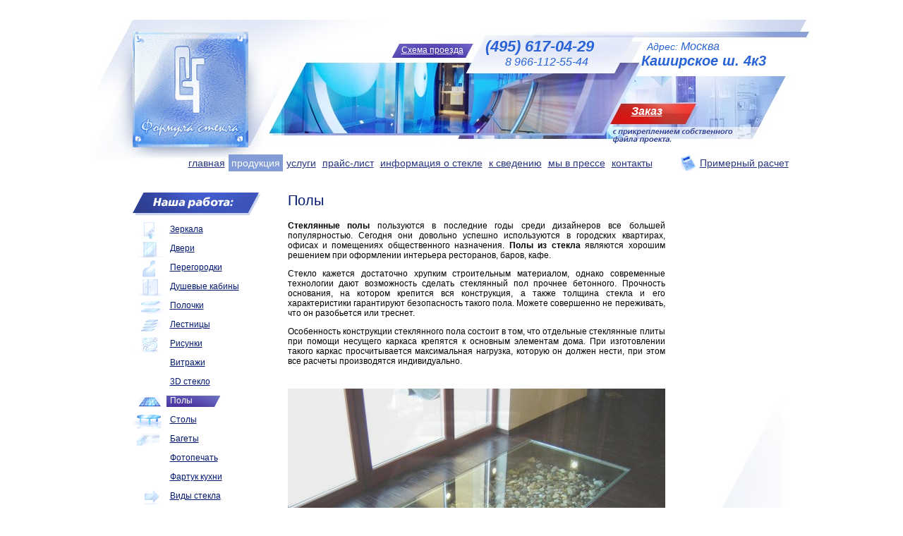

--- FILE ---
content_type: text/html; charset=windows-1251
request_url: http://formula-stekla.ru/steklyannye_poly.html
body_size: 5401
content:
<!DOCTYPE HTML PUBLIC "-//W3C//DTD HTML 4.01 Transitional//EN">
<html>
<head>
	<title>Формула стекла</title>
	<meta name="keywords" content="Стекло, Зеркала, Стеклоизделия, Душевые, Перегородки, Витражи, Интерьер, Багет">
	<meta name="description" content="Стекло, Зеркала, Стеклоизделия, Душевые, Перегородки, Витражи, Интерьер, Багет">	
	<meta http-equiv="content-type" content="text/html; charset=windows-1251">
	<link rel="icon" href="/favicon.ico" type="image/x-icon">
	<link rel="shortcut icon" href="/favicon.ico" type="image/x-icon">
    
	<script type="text/javascript" src="/js/jquery-1.7.1.min.js"></script>
	<script type="text/javascript" src="/js/jquery.easing.1.3.js"></script>
	<link rel="stylesheet" href="/css/style.css" type="text/css">
	<script language="JavaScript" src="/js/script.js" type="text/javascript"></script>
	
	<script src="/js/ajaxinit.php" type="text/javascript"></script>
	<script src="/js/ajax.js" type="text/javascript"></script>

	
<!-- Yandex.Metrika counter -->
<script type="text/javascript" >
   (function(m,e,t,r,i,k,a){m[i]=m[i]||function(){(m[i].a=m[i].a||[]).push(arguments)};
   m[i].l=1*new Date();
   for (var j = 0; j < document.scripts.length; j++) {if (document.scripts[j].src === r) { return; }}
   k=e.createElement(t),a=e.getElementsByTagName(t)[0],k.async=1,k.src=r,a.parentNode.insertBefore(k,a)})
   (window, document, "script", "https://mc.yandex.ru/metrika/tag.js", "ym");

   ym(91313386, "init", {
        clickmap:true,
        trackLinks:true,
        accurateTrackBounce:true,
        webvisor:true
   });
</script>
<noscript><div><img src="https://mc.yandex.ru/watch/91313386" style="position:absolute; left:-9999px;" alt="" /></div></noscript>
<!-- /Yandex.Metrika counter -->	
	
	
	
	<script type="text/javascript" src="/js/highslide-full.packed.js"></script>
	<script type="text/javascript">
		hs.showCredits = false;
		hs.allowMultipleInstances = false;
		hs.dimmingOpacity = 0.65;
		hs.expandCursor=null;
		hs.align='center';
		hs.outlineType= 'rounded-white';
		
		hs.graphicsDir = '/i/highslide/graphics/';
	</script>
	<!--link rel="stylesheet" type="text/css" href="http://highslide.com/highslide/highslide.css" /-->
	<style type="text/css">
		.highslide-dimming {
			background: black;
		}
		/*
		.highslide-heading{
			cursor:none;
			text-align:right;
		}
		.highslide-heading img{
			cursor:pointer !important;
		}
		.controls-in-heading .highslide-heading{
			background-image: none;
		}*/
	</style>
	
	<script type="text/javascript">
	function mailto(name,domen){
		mailbox=name+'@'+domen;
		document.write('<a href="mailto:'+mailbox+'">'+mailbox+'</a>');
	}
	
	function openTab(flag){
		var obj=document.getElementById('contactTab');
		
		if(flag==1){
			obj.style.left='0';
			document.getElementById('contactTabName').style.backgroundImage='url(/i/i28a.gif)';
		}else{
			obj.style.left='-132px';
			document.getElementById('contactTabName').style.backgroundImage='url(/i/i28.gif)';
		}
	}
	</script>
	<script>
	
(function($) {
 
  $.extend($.fx.step,{
 backgroundPosition: function(fx) {
 if (fx.pos === 0 && typeof fx.end == 'string') {
 var start = $.css(fx.elem,'backgroundPosition');
 start = toArray(start);
 fx.start = [start[0],start[2]];
 var end = toArray(fx.end);
 fx.end = [end[0],end[2]];
 fx.unit = [end[1],end[3]];
 }
 var nowPosX = [];
 nowPosX[0] = ((fx.end[0] - fx.start[0]) * fx.pos) + fx.start[0] + fx.unit[0];
 nowPosX[1] = ((fx.end[1] - fx.start[1]) * fx.pos) + fx.start[1] + fx.unit[1];
 fx.elem.style.backgroundPosition = nowPosX[0]+' '+nowPosX[1];

function toArray(strg){
 strg = strg.replace(/left|top/g,'0px');
 strg = strg.replace(/right|bottom/g,'100%');
 strg = strg.replace(/([0-9\.]+)(\s|\)|$)/g,"$1px$2");
 var res = strg.match(/(-?[0-9\.]+)(px|\%|em|pt)\s(-?[0-9\.]+)(px|\%|em|pt)/);
 return [parseFloat(res[1],10),res[2],parseFloat(res[3],10),res[4]];
 }
 }
 });
})(jQuery);

$(document).ready(function(){
	$('#ibl4 div').each(function(i,e){
	
		$(this).attr('num',(i+1));
		
		
		$(this).mouseover(function(){ 
			
			if($(this).hasClass('active2')) return;
			
			//$('#ibl4').addClass('cl'+i)
			//$('#ibl4').css({ 'background-position' :'0 '+(-29*(3+i)) });
			
		});
		
		$(this).mouseout(function(){
			
			//$('#ibl4').removeClass('cl'+i)
			//$('#ibl4').css('background-position','0 '+(-29*6));
			
		});
		
		$(this).click(function(){
			
			if($(this).hasClass('active2')) return;
			
			
			$('#ibl4 div').each(function(i){
				
				if($(this).hasClass('active2')) curId=i+1;
				$('#ibl4').removeClass('cld'+i)
				$(this).removeClass('active2')
			});
			/*alert($(this).attr('num'));*/
			
			$(this).addClass('active2');
			
			$('#ibl4').addClass('cld'+i)
			//$('#indexBl_4').css('background-position','0 '+(-29*i));
			
			$('#bs'+curId).fadeOut(300,function(){
					$('#bs'+(i+1)).fadeIn(300);
			});
		});
		
	});
});
	</script>
	
</head>
<body>



<div>

	<div id="headerIn">
	<table border="0" width="955" align="center">
		<tr valign="top">
			<td width="225">
				<div><a href="/" id="logoIn"></a></div>
			</td>
			<td width="730">
				<div id="topBl">
					<div class="f1">
						<b>(495) 617-04-29</b>
						8 966-112-55-44 &nbsp;
					</div>
					<div class="f2">
						&nbsp; <span>Адрес:</span> Москва
						<b>Каширское ш. 4к3</b>
					</div>
					<div class="f4">
						<div class="callback"><a href="#" onclick="return hs.htmlExpand(this,{ contentId:'mapFloat' })">Схема проезда</a></div>
					</div>
					<div class="f5"></div>
					<div class="f6"><a href="#" onclick="return hs.htmlExpand(this,{ contentId:'fbFormFloat' })">Заказ</a></div>
				</div>
			</td>
		</tr>
		<tr>
		<td colspan="2">
			<div id="calc" style="margin:10px 0 0 0;">
				<a href="/?mod=calc">Примерный расчет</a>
			</div>
			<div id="topMenu" style="margin:10px 0 30px 100px;">
				<table border="0">
					<tr valign="top">
						<td onmouseout="chBg(this,0);" onmouseover="chBg(this,1);">
							<div>
								<a href="/"><span>Главная</span></a>
							</div>
						</td>
						<td nowrap width="" class="active2">
							<div>
								<a href="/?mod=shop"><span>Продукция</span></a>
							</div>
						</td>
						
						
						<td  onmouseout="chBg(this,0);" onmouseover="chBg(this,1);">
							<div>
								<a href="/articles/1.html"><span>Услуги</span></a>
							</div>
						</td>
						<td  onmouseout="chBg(this,0);" onmouseover="chBg(this,1);">
							<div>
								<a href="/articles/78.html"><span>Прайс-лист</span></a>
							</div>
						</td>
						<td  onmouseout="chBg(this,0);" onmouseover="chBg(this,1);">
							<div>
								<a href="/articles/2.html"><span>Информация о стекле</span></a>
							</div>
						</td>
						<td  onmouseout="chBg(this,0);" onmouseover="chBg(this,1);">
							<div>
								<a href="/articles/85.html"><span>К сведению</span></a>
							</div>
						</td>
						<td  onmouseout="chBg(this,0);" onmouseover="chBg(this,1);">
							<div>
								<a href="/press/"><span>Мы в прессе</span></a>
							</div>
						</td>
						<td  onmouseout="chBg(this,0);" onmouseover="chBg(this,1);">
							<div>
								<a href="/articles/3.html"><span>Контакты</span></a>
							</div>
						</td>
					</tr>
				</table>
			</div>
		</td>
		</tr>
	</table>
	</div>
	
	<div id="main">
<table border="0" width="955" align="center">
	<tr valign="top">
		<td width="225" style="background:url(/i/i1.jpg) no-repeat 0 489px;">
			<div class="leftMenu">
				<div class="title"></div>
															<div class="item" id="tIn5" onmouseover="chBg(this,1)" onmouseout="chBg(this,0)">
											<a href="/zerkala.html"><span>Зеркала</span></a>
					</div>
															<div class="item" id="tIn3" onmouseover="chBg(this,1)" onmouseout="chBg(this,0)">
											<a href="/steklyannye_dveri.html"><span>Двери</span></a>
					</div>
															<div class="item" id="tIn4" onmouseover="chBg(this,1)" onmouseout="chBg(this,0)">
											<a href="/steklyannye_peregorodki.html"><span>Перегородки</span></a>
					</div>
															<div class="item" id="tIn7" onmouseover="chBg(this,1)" onmouseout="chBg(this,0)">
											<a href="/Dushevye_kabiny_iz_stekla.html"><span>Душевые кабины</span></a>
					</div>
															<div class="item" id="tIn8" onmouseover="chBg(this,1)" onmouseout="chBg(this,0)">
											<a href="/Polochki_iz_stekla.html"><span>Полочки</span></a>
					</div>
															<div class="item" id="tIn9" onmouseover="chBg(this,1)" onmouseout="chBg(this,0)">
											<a href="/Steklyannye_lestnicy.html"><span>Лестницы</span></a>
					</div>
															<div class="item" id="tIn11" onmouseover="chBg(this,1)" onmouseout="chBg(this,0)">
											<a href="/steklyannye_vitraji.html"><span>Рисунки</span></a>
					</div>
															<div class="item" id="tIn15" onmouseover="chBg(this,1)" onmouseout="chBg(this,0)">
											<a href="/n2.html"><span>Витражи</span></a>
					</div>
															<div class="item" id="tIn16" onmouseover="chBg(this,1)" onmouseout="chBg(this,0)">
											<a href="/n3.html"><span>3D стекло</span></a>
					</div>
															<div class="item active1" id="tInA10">
											<a href="/steklyannye_poly.html"><span>Полы</span></a>
					</div>
															<div class="item" id="tIn2" onmouseover="chBg(this,1)" onmouseout="chBg(this,0)">
											<a href="/stoly_iz_stekla.html"><span>Столы</span></a>
					</div>
															<div class="item" id="tIn6" onmouseover="chBg(this,1)" onmouseout="chBg(this,0)">
											<a href="/Bagety.html"><span>Багеты</span></a>
					</div>
															<div class="item" id="tIn17" onmouseover="chBg(this,1)" onmouseout="chBg(this,0)">
											<a href="/n4.html"><span>Фотопечать</span></a>
					</div>
															<div class="item" id="tIn14" onmouseover="chBg(this,1)" onmouseout="chBg(this,0)">
											<a href="/n1.html"><span>Фартук кухни</span></a>
					</div>
															<div class="item" id="tIn13" onmouseover="chBg(this,1)" onmouseout="chBg(this,0)">
											<a href="/raznye_izdeliya_iz_stekla.html"><span>Виды стекла</span></a>
					</div>
															<div class="item" id="tIn12" onmouseover="chBg(this,1)" onmouseout="chBg(this,0)">
											<a href="/furnitura_dlya_stekla.html"><span>Фурнитура</span></a>
					</div>
							</div>
		
		</td>
		<td>
							
				
															<h1 id="pageTitle">Полы</h1>
															
			<div class="contentBl">
			
				



<script type="text/javascript">function showImg(obj,path){document.getElementById('image').src='/i/shop/'+path;/*document.getElementById('image').style.backgroundImage='url(/i/shop/'+path+')';*//*alert(path)*/$('DIV.imagePrev').each(function(index,item){$(item).removeClass('active');});$(obj).parent().addClass('active');}</script><div class="infoItem"><table border="0" width="100%" align="center"><tr valign="top"><td><div id="descr"><div>
<p><strong>Стеклянные полы</strong> пользуются в последние годы среди дизайнеров все большей популярностью. Сегодня они довольно успешно используются в городских квартирах, офисах и помещениях общественного назначения. <strong>Полы из стекла</strong> являются хорошим решением при оформлении интерьера ресторанов, баров, кафе.</p>
<p>Стекло кажется достаточно хрупким строительным материалом, однако современные технологии дают возможность сделать стеклянный пол прочнее бетонного. Прочность основания, на котором крепится вся конструкция, а также толщина стекла и его характеристики гарантируют безопасность такого пола. Можете совершенно не переживать, что он разобьется или треснет.</p>
<p>Особенность конструкции стеклянного пола состоит в том, что отдельные стеклянные плиты при помощи несущего каркаса крепятся к основным элементам дома. При изготовлении такого каркас просчитывается максимальная нагрузка, которую он должен нести, при этом все расчеты производятся индивидуально.</p>
</div></div><div id="imagesBl"><div id="images"><div class="image"><a href="/i/shop/1454655852.jpg" onclick="return hs.expand(this)"><img src="/i/shop/small2_1454655852.jpg" title=""></a></div><div class="image"><a href="/i/shop/1454654061.jpg" onclick="return hs.expand(this)"><img src="/i/shop/small2_1454654061.jpg" title=""></a></div><div class="image"><a href="/i/shop/1454654060.jpg" onclick="return hs.expand(this)"><img src="/i/shop/small2_1454654060.jpg" title=""></a></div><div class="image"><a href="/i/shop/1454654059.jpg" onclick="return hs.expand(this)"><img src="/i/shop/small2_1454654059.jpg" title=""></a></div><div class="image"><a href="/i/shop/1454654058.jpg" onclick="return hs.expand(this)"><img src="/i/shop/small2_1454654058.jpg" title=""></a></div><div class="image"><a href="/i/shop/1454654057.jpg" onclick="return hs.expand(this)"><img src="/i/shop/small2_1454654057.jpg" title=""></a></div><div class="image"><a href="/i/shop/1377519784.png" onclick="return hs.expand(this)"><img src="/i/shop/small2_1377519784.png" title="Триплекс"></a></div></div><div id="prev"><a href="#"></a></div><div id="next"><a href="#"></a></div><div id="thumbsBl"><div class="thumb active" style="background-image:url(/i/shop/small_1454655852.jpg);"><div class="mask"></div></div><div class="thumb" style="background-image:url(/i/shop/small_1454654061.jpg);"><div class="mask"></div></div><div class="thumb" style="background-image:url(/i/shop/small_1454654060.jpg);"><div class="mask"></div></div><div class="thumb" style="background-image:url(/i/shop/small_1454654059.jpg);"><div class="mask"></div></div><div class="thumb" style="background-image:url(/i/shop/small_1454654058.jpg);"><div class="mask"></div></div><div class="thumb" style="background-image:url(/i/shop/small_1454654057.jpg);"><div class="mask"></div></div><div class="thumb" style="background-image:url(/i/shop/small_1377519784.png);"><div class="mask"></div></div></div></div>
			<script type="text/javascript" src="/js/js/powerSlide.js"></script>
			
			<script>
			$(function(){
				$(function(){
					$('#images').powerSlide2({thumbs: false, bullets: true});
				});
			});
			</script>
			<div id="descrfull"><div>
<p><strong>Изготовление полов из стекла</strong> предполагает использование специального стекла &ndash; триплекса, благодаря чему толщина пола не превышает пяти сантиметров.</p>
<p>Любой стеклянный пол представляет собой индивидуальное изделие, требующее к себе такого же индивидуального подхода. Без этого добиться требуемого визуального эффекта невозможно. Чтобы ваш пол гармонировал с окружающим интерьером и был максимально безопасным в эксплуатации, необходимо использовать услуги высококлассных специалистов.</p>
<p>Компания &laquo;Формула стекла&raquo; предлагает <strong>изготовление стеклянных полов</strong> следующих видов:</p>
<p>- монолитный стеклянный пол;</p>
<p>- пол в виде стеклянной &laquo;дорожки&raquo;;</p>
<p>- декоративная ниша из стекла в обычном полу.</p>
<p>Современные <strong>стеклянные полы</strong> водонепроницаемы и износоустойчивы, легки в уходе, исключительно устойчивы к воздействию активных химических веществ. Прозрачный пол, кроме необычности подобного покрытия, создает ощущение воздушности и легкости помещения. Значительно усилить впечатление от пола из этого хрупкого, на первый взгляд, материала, поможет правильно и со вкусом подобранная подсветка.</p>
<p>&laquo;Формула стекла&raquo; предлагает комплекс услуг, связанный с изготовлением стеклянного пола и заполнению пространства, расположенного под ним. <strong>Полы из стекла на заказ</strong> могут быть выполнены согласно вашему индивидуальному дизайну. Заказав у нас стеклянный пол, вы гарантированно станете обладателем качественного и эксклюзивного покрытия.</p>
</div></div></td></tr></table></div></div></td></tr></table></div><div id="footer"><table border="0" width="940" align="center" id="footerTbl"><tr valign="top"><td align="right" width="180"><div>&copy; 2026 &laquo;Формула стекла&raquo;</div><div><b>(495) 617-04-29</b></div></td><td><div class="addr">Москва, Каширское ш. д. 4, корп. 3</div></td><td width="180"><a href="http://www.vencedor.ru/" target="_blank"><img src="http://www.vencedor.ru/img/logo.png"></a></td></tr></table></div><div  class="hsBl" id="fbFormFloat" style="width:420px;height:340px;"><div class="highslide-body"><div class="hsClose" onclick="hs.close(this);" title="Закрыть"></div><div style="padding:10px 0 10px 10px;font-size:16px;"><b>Написать нам</b></div>Заказ с сайта сейчас не работает, звоните нам по телефонам: <br>+7 (495) 617-04-29<br>+7 (903) 000-34-42</div></div><div  class="hsBl" id="mapFloat" style="width:455px;height:690px;"><div class="highslide-body"><div class="hsClose" onclick="hs.close(this);" title="Закрыть"></div><div style="padding:10px 0 10px 10px;font-size:16px;"><b>Схема проезда</b></div><div><img src="/i/map.png"></div></div></div></div></body></html>

--- FILE ---
content_type: text/html; charset=windows-1251
request_url: http://formula-stekla.ru/js/ajaxinit.php
body_size: 1514
content:
		
		// remote scripting library
		// (c) copyright 2005 modernmethod, inc
		var sajax_debug_mode=false;
		var sajax_request_type="POST";
		var sajax_target_id="";
		var sajax_failure_redirect="";
		
		function sajax_debug(text){
			if (sajax_debug_mode)
				alert(text);
		}
		
 		function sajax_init_object(){
 			sajax_debug("sajax_init_object() called..")
 			
 			var A;
 			
 			var msxmlhttp=new Array(
				'Msxml2.XMLHTTP.5.0',
				'Msxml2.XMLHTTP.4.0',
				'Msxml2.XMLHTTP.3.0',
				'Msxml2.XMLHTTP',
				'Microsoft.XMLHTTP');
			for (var i=0; i < msxmlhttp.length; i++){
				try {
					A=new ActiveXObject(msxmlhttp[i]);
				} catch (e){
					A=null;
				}
			}
 			
			if(!A && typeof XMLHttpRequest != "undefined")
				A=new XMLHttpRequest();
			if (!A)
				sajax_debug("Could not create connection object.");
			return A;
		}
		
		var sajax_requests=new Array();
		
		function sajax_cancel(){
			for (var i=0; i < sajax_requests.length; i++) 
				sajax_requests[i].abort();
		}
		
		function sajax_do_call(func_name, args){
			var i, x, n;
			var uri;
			var post_data;
			var target_id;
			
			sajax_debug("in sajax_do_call().." + sajax_request_type + "/" + sajax_target_id);
			target_id=sajax_target_id;
			if (typeof(sajax_request_type)=="undefined" || sajax_request_type=="") 
				sajax_request_type="GET";
			
			uri="/js/ajaxinit.php";
			if (sajax_request_type=="GET"){
			
				if (uri.indexOf("?")==-1) 
					uri += "?rs=" + escape(func_name);
				else
					uri += "&rs=" + escape(func_name);
				uri += "&rst=" + escape(sajax_target_id);
				uri += "&rsrnd=" + new Date().getTime();
				
				for (i=0; i < args.length-1; i++) 
					uri += "&rsargs[]=" + escape(args[i]);

				post_data=null;
			} 
			else if (sajax_request_type=="POST"){
				post_data="rs=" + escape(func_name);
				post_data += "&rst=" + escape(sajax_target_id);
				post_data += "&rsrnd=" + new Date().getTime();
				
				for (i=0; i < args.length-1; i++) 
					post_data=post_data + "&rsargs[]=" + escape(args[i]);
			}
			else {
				alert("Illegal request type: " + sajax_request_type);
			}
			
			x=sajax_init_object();
			if (x==null){
				if (sajax_failure_redirect != ""){
					location.href=sajax_failure_redirect;
					return false;
				} else {
					sajax_debug("NULL sajax object for user agent:\n" + navigator.userAgent);
					return false;
				}
			} else {
				x.open(sajax_request_type, unescape(uri), true);
				//x.open(sajax_request_type, uri, true);
				// window.open(uri);
				
				sajax_requests[sajax_requests.length]=x;
				
				if (sajax_request_type=="POST"){
					x.setRequestHeader("Method", "POST " + uri + " HTTP/1.1");
					x.setRequestHeader("Content-Type", "application/x-www-form-urlencoded");
				}
			
				x.onreadystatechange=function(){
					if (x.readyState != 4) 
						return;

					sajax_debug("received " + x.responseText);
				
					var status;
					var data;
					var txt=x.responseText.replace(/^\s*|\s*$/g,"");
					status=txt.charAt(0);
					data=txt.substring(2);

					if (status==""){
						// let's just assume this is a pre-response bailout and let it slide for now
					} else if (status=="-") 
						alert("Error: " + data);
					else {
						if (target_id != "") 
							document.getElementById(target_id).innerHTML=eval(data);
						else {
							try {
								var callback;
								var extra_data=false;
								if (typeof args[args.length-1]=="object"){
									callback=args[args.length-1].callback;
									extra_data=args[args.length-1].extra_data;
								} else {
									callback=args[args.length-1];
								}
								callback(eval(data), extra_data);
							} catch (e){
								sajax_debug("Caught error " + e + ": Could not eval " + data );
							}
						}
					}
				}
			}
			
			sajax_debug(func_name + " uri=" + uri + "/post=" + post_data);
			x.send(post_data);
			sajax_debug(func_name + " waiting..");
			delete x;
			return true;
		}
		
				
		// wrapper for addToBasket		
		function x_addToBasket(){
			sajax_do_call("addToBasket",
				x_addToBasket.arguments);
		}
		
				
		// wrapper for delFromBasket		
		function x_delFromBasket(){
			sajax_do_call("delFromBasket",
				x_delFromBasket.arguments);
		}
		
				
		// wrapper for setRating		
		function x_setRating(){
			sajax_do_call("setRating",
				x_setRating.arguments);
		}
		
				
		// wrapper for ajaxtestPhp		
		function x_ajaxtestPhp(){
			sajax_do_call("ajaxtestPhp",
				x_ajaxtestPhp.arguments);
		}
		
		

--- FILE ---
content_type: text/css
request_url: http://formula-stekla.ru/css/style.css
body_size: 5714
content:

html{
	/*background:url(/i/bg1.gif) repeat 0 0 transparent;*/
}

body{
	/*background-image:url(/i/bg1.jpg);
	background-repeat:repeat-x;
	background-position:0 390px;*/
	/*height: 100%;*/
	margin:0 0%;
	font-family:Arial, Tahoma, sans-serif;
	/*font-family:Georgia, "Times New Roman", Times, serif;*/
	color:#000;
	font-size:12px;
}

table{
	font-size:12px;
	/*line-height:20px;*/
	border-collapse:collapse;
}
table td{
	padding:0;
}

small{
	font-size:11px;
}

img{
	border:0;
}

a{
	text-decoration:underline;
	color:#0061a5;
}
a:hover{
	text-decoration:underline;
	color:#90b3d3;
}

ul, ol{
	margin:0;
	margin-left:expression('25');
	padding:0;
}
ul li{
	list-style:none;
	background:url(/i/marker.gif) no-repeat 0 2px; 
	padding:0 0 0 12px;
	border:0px solid red;
}

form,input{margin:0;padding:0;}

h1{margin:0;}
/*p{margin:0;}*/

.iePNG, IMG{filter:expression(fixPNG(this));}
.iePNG A{position:relative;}


#header{
	margin:28px 0 0 0;
	background:url(/i/index.jpg) 50% 0 no-repeat;
}
#topBl{
	position:relative;
	border:0px solid red;
}
#header .f1{
	font-size:16px;
	font-style:italic;
	line-height:22px;
	color:#2963d6;
	text-align:right;
	position:absolute;
	left:295px;top:27px;
	font-family:Tahoma, Arial, sans-serif;
	border:0px solid red;
}
#header .f1 b{
	display:block;
	font-size:22px;
}

#header .f2{
	font-size:16px;
	font-style:italic;
	line-height:20px;
	color:#2963d6;
	position:absolute;
	left:521px;top:28px;
	font-family:Tahoma, Arial, sans-serif;
	border:0px solid red;
}
#header .f2 b{
	display:block;
	font-size:20px;
}
#header .f2 span{
	font-size:14px;
}

#header .f3{
	font-size:16px;
	font-style:italic;
	font-weight:bold;
	line-height:22px;
	color:#fff;
	position:absolute;
	left:5px;top:120px;
	font-family:Tahoma, Arial, sans-serif;
	border:0px solid red;
}
#header .f3 b{
	display:block;
	font-size:24px;
}

#header .f4{
	font-size:12px;
	color:#fff;
	position:absolute;
	left:166px;top:34px;
	background:url(/i/i1.gif) no-repeat;
	padding:2px 20px 4px 15px;
	border:0px solid red;
}
#header .f4 a{
	color:#fff;
}

#header .f6{
	font-family:Tahoma, Arial, sans-serif;
	font-size:16px;
	font-style:italic;
	font-weight:bold;
	width:90px;height:25px;
	position:absolute;
	left:495px;top:258px;
	border:0px solid red;
}
#header .f6 a{
	display:block;
	padding:3px 0 0 20px;
	color:#fff;
}

#header .f5{
	width:176px;height:25px;
	position:absolute;
	left:492px;top:293px;
	background:url(/i/i14.gif) no-repeat;
	border:0px solid red;
}

#headerIn{
	margin:28px 0 0 0;
	background:url(/i/indexIn.jpg) 50% 0 no-repeat;
}
#headerIn .f1{
	font-size:16px;
	font-style:italic;
	line-height:22px;
	color:#2963d6;
	text-align:right;
	position:absolute;
	left:300px;top:27px;
	font-family:Tahoma, Arial, sans-serif;
	border:0px solid red;
}
#headerIn .f1 b{
	display:block;
	font-size:22px;
}
#headerIn .f2{
	font-size:16px;
	font-style:italic;
	line-height:20px;
	color:#2963d6;
	position:absolute;
	left:521px;top:28px;
	font-family:Tahoma, Arial, sans-serif;
	border:0px solid red;
}
#headerIn .f2 b{
	display:block;
	font-size:20px;
}
#headerIn .f2 span{
	font-size:14px;
}
#headerIn .f4{
	font-size:12px;
	color:#fff;
	position:absolute;
	left:166px;top:34px;
	background:url(/i/i1.gif) no-repeat;
	padding:2px 20px 4px 15px;
	border:0px solid red;
}
#headerIn .f4 a{
	color:#fff;
}

#headerIn .f5{
	width:176px;height:25px;
	position:absolute;
	left:480px;top:152px;
	background:url(/i/i14.gif) no-repeat;
	border:0px solid red;
}

#headerIn .f6{
	font-family:Tahoma, Arial, sans-serif;
	font-size:16px;
	font-style:italic;
	font-weight:bold;
	width:110px;height:25px;
	position:absolute;
	left:480px;top:118px;
	border:0px solid red;
}
#headerIn .f6 a{
	display:block;
	padding:3px 0 0 27px;
	color:#fff;
}


#logo{
	width:252px;
	height:252px;
	display:block;
	background:url(/i/logo.gif) no-repeat;
	margin:30px 0 0px 12px;
	margin:expression('30px 0 0px 11px');
}
#logoIn{
	width:164px;
	height:164px;
	display:block;
	background:url(/i/logoIn.gif) no-repeat;
	margin:17px 0 0px 25px;
}

/*верхнее меню*/
#topMenu{
	margin:48px 0 30px 80px;
	/*background:url(/i/bg1.gif) repeat-x 0 100%;*/
	border:0px solid red;
}
#topMenu td{
	font-size:14px;
	font-weight:normal;
	text-align:center;
	text-transform:lowercase;
}
#topMenu div{
	height:auto;
	overflow:hidden;
	margin:0 1px 0 0;
	border:0px solid green;
}
#topMenu span{
	border:0px solid red;
	padding:0px 0;
}
#topMenu a{
	display:block;
	padding:4px 4px;
	color:#273782;
	text-decoration:underline;
	/*text-shadow:1px 1px 1px #1870ce;*/
	border:0px solid green;
}
#topMenu .active1,
#topMenu .active2{}
#topMenu .active1 a,
#topMenu .active2 a{
	color:#fff;
	text-decoration:none;
	text-shadow:none;
	background:#829cd7;
}
#topMenu .active1 span,
#topMenu .active2 span{}
#topMenu .active1 div,
#topMenu .active2 div{}
/*end верхнее меню*/

/*левое меню*/
.leftMenu{
	/*font-family:Georgia, "Times New Roman", Times, serif;*/
	padding:0;
	margin:0px 0 0 25px;
	/*overflow:hidden;*/
}
.leftMenu .title{
	color:#000;
	font-size:21px;
	/*font-weight:bold;*/
	margin:0px 0px 10px 0px;
	padding:0;
	width:181px;height:32px;
	background:url(/i/i9.gif) no-repeat;
}
.leftMenu .lm{
	padding:4px 0 0px 0;
	background:url(/i/i3-2.gif) repeat-y #fff;
}
.leftMenu .item{
	/*height:29px;*/
	overflow:hidden;
	margin:1px 0px 3px 0px;
	padding:0px 0 0 0;
	text-align:left;
	font-size:12px;
	border:0px solid green;
	cursor:pointer;
}
.leftMenu table{
	border:0px solid red;
	font-size:15px;
	/*width:100%;*/
}
.leftMenu td{
	padding:0 0 0 0px;
	text-align:left;
}
.leftMenu a{
	color:#021971;
	display:block;
	text-decoration:underline;
	/*padding:0px 0 0px 0px;*/
	height:24px;
	padding:0 0 0 48px;
	line-height:auto;
	border:0px solid red;
}
.leftMenu span{
	display:block;
	float:left;
	text-decoration:underline;
	padding:0px 40px 2px 5px;
	margin:3px 0;
	border:0px solid red;
	cursor:pointer;
}
.leftMenu .active1,
.leftMenu .active2{
}

.leftMenu .active1 a,
.leftMenu .active2 a{
	color:#fff;
	text-decoration:none;
}
.leftMenu .active1 span,
.leftMenu .active2 span{
	text-decoration:none;
	background:url(/i/i10.gif) no-repeat 100% 0;
}

.leftMenu .submenu{
	/*background:url(/i/bg2.gif) repeat-x #fff;*/
	width:258px;
	/*display:none;*/
	margin:1px 0 5px 27px;
	font-weight:normal;
}
.leftMenu .submenu .item{
	margin:0 0 1px 0;
	padding:3px 0 0 0;
	width:auto;height:auto;
	background:none;
	font-size:15px;
	border:0px solid red;
}
.leftMenu .submenu a{
	background:none;
	color:#2a88ef;
	padding:4px 16px 9px 16px;
	margin:0 0 0px 0;
}
.leftMenu .submenu .active1,
.leftMenu .submenu .active2{
	background:url(/i/i7-1.gif) no-repeat #2a88ef;
}
.leftMenu .submenu .active1 a,
.leftMenu .submenu .active2 a{
	color:#fff;
	text-decoration:none;
	background:url(/i/i7-2.gif) no-repeat 0 100% #2a88ef;
}
.leftMenu .submenu2{
	display:none;
	width:258px;
	margin:0 0px 0px 14px;
	border:0px solid red;
}
.leftMenu .submenu2 .item{
	font-size:15px;
	padding:3px 0 0 0px;
}
.leftMenu .submenu2 a{
	color:#71b5ff;
	padding:4px 16px 9px 16px;
}
.leftMenu .submenu2 .active1,
.leftMenu .submenu2 .active2{
	background:url(/i/i13-1.gif) no-repeat #94c3f7;
}
.leftMenu .submenu2 .active1 a,
.leftMenu .submenu2 .active2 a{
	color:#fff;
	text-decoration:none;
	background:url(/i/i13-2.gif) no-repeat 0 100% #94c3f7;
}
/*end левое меню*/

/*поиск*/
.searchBl{
	margin:15px 0 0px 44px;
	background:url(/i/i7.gif) no-repeat;
	width:173px;height:59px;
	/*float:right;*/
}
.searchBl td{}
.searchBl input{
	border:0px solid red;
	color:#696867;
	font-size:10px;
	font-style:normal;
	width:109px;
	height:18px;
	margin:18px 0px 0 5px;
	margin:expression('16px 0px 0 5px');
	padding:0 0 0 0px;
	padding:expression('4px 0 0 0px');
}
.searchBl .submit{
	border:0px solid red;
	width:36px;
	height:35px;
	margin:0 0 0 0px;
	margin:expression('0px 0px 0 0px');
	font-style:normal;
	color:#fff;
	cursor:pointer;
	font-size:13px;
	background:none;
}
/*end поиск*/

/*блок новостей на главной*/
#newsBl{
	margin:0 0px 0 0px;
	padding:0 0 0 0;
	border:0px solid #e9e9e9;
	width:311px;
}
#newsBl .titleH{
	font-size:18px;
	/*font-weight:bold;*/
	margin:5px 0px 20px 8px;
	padding:20px 0 32px 90px;
	display:none;
}
#newsBl .item{
	margin:0 0px 23px 0px;
	padding:0px 0 0px 0;
	/*font-family:Georgia, "Times New Roman", Times, serif;*/
}
#newsBl .title{
	font-size:14px;
	margin:0 0 1px 0;
	font-weight:bold;
}
#newsBl .title a{
	color:#0062a3;
	text-decoration:underline;
}
#newsBl .date{
	font-size:8px;
	color:#0062a3;
	font-weight:normal;
	width:65px;
	padding:0px 0px;
	margin:0px 0 0px 0;
	text-align:left;
}
#newsBl .descr{
	color:#000;
	font-size:12px;
	line-height:auto;
	overflow:hidden;
	border:0px solid red;
}
#newsBl .allNews a{
	margin:0 0 0 0px;
	padding:0px 20px 2px 10px;
	font-size:12px;
	text-decoration:underline;
	color:#fff;
	display:block;
	float:left;
	background:url(/i/i17.gif) no-repeat 100% 0;
}
/*end блок новостей на главной*/

/*список новостей*/
.newsList{
	padding:10px 0 0 0;
	border:0px solid red;
}
.newsList .item{
	margin:0 0 30px 0;
	clear:both;
}
.newsList .title{
	font-size:14px;
	font-weight:bold;
	background:none;
	margin:0 0 10px 0px;
	padding:0;
	color:#0061a5;
	height:auto;
}
.newsList .date{
	margin:0;
	padding:0;
	font-size:8px;
	font-weight:normal;
	color:#0061a5;
}
.newsList .d{
	margin:0 0 0 0;
}
.newsList .image{
	float:right;
	margin:0 0 0 10px;
}
.newsList .video{
	width:375px;
	background-repeat:no-repeat;
	background-position:50%;
}
.newsList .video a{
	display:block;
	background:url(/i/play.png) no-repeat 50% 50%;
	height:196px;
	cursor:pointer;
}
/*end список новостей*/

#breadCrumbs{
	font-size:15px;
	color:#0051a9;
	margin:0 0 15px 0;
}
#breadCrumbs a{
	color:#0051a9;
	text-decoration:none;
}
/*end поиск*/

/*temp*/
.eggCat{
	-moz-border-radius:8px; /*для Firefox */
	-webkit-border-radius:8px; /* Safari и Chrome */
	border-radius:8px; /* Opera 10.5+, а также версии других браузеров в будущем */
	behavior: url(/css/ie-css3.htc); /* Поддержка IE 6,7,8. */
}

/*steklo*/
.indexBl{
	overflow:hidden;
	margin:0 0 0 18px;
	/*width:795px;*/
}
.indexBl table{
	border-collapse:collapse;
}
.indexBl table td{
	padding:0;
}
.indexBl .item{
	padding:0;
	margin:0 15px 0px 0;
	float:left;
	min-width:90px;
	width:expression(this.scrollWidth<=90?'90px':'auto');
	padding:expression('0 0 40px 0');
	padding:0 0 40px 0;
	border:0px solid red;
}
.indexBl span{
	background:url(/i/i3.gif) no-repeat;
	display:block;
}
.indexBl i{
	background:url(/i/i4.gif) no-repeat 100% 0;
	font-style:normal;
	padding:0px 10px 2px 10px;
	text-align:center;
	display:block;
}
.indexBl a:hover span{
	background:url(/i/i3a.gif) no-repeat;
}
.indexBl a:hover i{
	background:url(/i/i4a.gif) no-repeat 100% 0;
}
.indexBl a{
	padding:80px 0 0 0;
	color:#fff;
	font-size:12px;
	display:block;
}
.indexBl a:hover{
	color:#fff;
}
#t2 a{
	background:url(/i/t2.jpg) no-repeat 50% 100%;
}
#t2 a:hover{
	background:url(/i/t2a1_03.gif) no-repeat 50% 100%;
}
#t3 a{
	background:url(/i/t3.jpg) no-repeat 50% 100%;
}
#t3 a:hover{
	background:url(/i/t3a1_03.gif) no-repeat 50% 100%;
}
#t4 a{
	background:url(/i/t4.jpg) no-repeat 50% 100%;
}
#t4 a:hover{
	background:url(/i/t4a1_03.gif) no-repeat 50% 100%;
}
#t5 a{
	background:url(/i/t5.jpg) no-repeat 50% 100%;
}
#t5 a:hover{
	background:url(/i/t5a1_03.gif) no-repeat 50% 100%;
}
#t6 a{
	background:url(/i/t6.jpg) no-repeat 50% 100%;
}
#t6 a:hover{
	background:url(/i/t6a1_03.gif) no-repeat 50% 100%;
}
#t7 a{
	background:url(/i/t7.jpg) no-repeat 50% 100%;
}
#t7 a:hover{
	background:url(/i/t7a1_03.gif) no-repeat 50% 100%;
}
#t8 a{
	background:url(/i/t8.jpg) no-repeat 50% 100%;
}
#t8 a:hover{
	background:url(/i/t8a1_03.gif) no-repeat 50% 100%;
}
#t9 a{
	background:url(/i/t9.jpg) no-repeat 50% 100%;
}
#t9 a:hover{
	background:url(/i/t9a1_03.gif) no-repeat 50% 100%;
}
#t10 a{
	background:url(/i/t10.jpg) no-repeat 50% 100%;
}
#t10 a:hover{
	background:url(/i/t10a1_03.gif) no-repeat 50% 100%;
}
#t11 a{
	background:url(/i/t11.jpg) no-repeat 50% 100%;
}
#t11 a:hover{
	background:url(/i/t11a1_03.gif) no-repeat 50% 100%;
}
#t12 a{
	background:url(/i/t12.jpg) no-repeat 50% 100%;
}
#t12 a:hover{
	background:url(/i/t12a1_03.gif) no-repeat 50% 100%;
}
#t13 a{
	background:url(/i/t13.jpg) no-repeat 50% 100%;
}
#t13 a:hover{
	background:url(/i/t13a1_03.gif) no-repeat 50% 100%;
}
#tIn2 a{
	background:url(/i/t2.gif) no-repeat 0 50%;
}
#tInA2,#tIn2 a:hover{
	background:url(/i/t2a1.gif) no-repeat 0 50%;
}
#tIn3 a{
	background:url(/i/t3.gif) no-repeat 0 50%;
}
#tInA3,#tIn3 a:hover{
	background:url(/i/t3a1.gif) no-repeat 0 50%;
}
#tIn4 a{
	background:url(/i/t4.gif) no-repeat 0 50%;
}
#tInA4,#tIn4 a:hover{
	background:url(/i/t4a1.gif) no-repeat 0 50%;
}
#tIn5 a{
	background:url(/i/t5.gif) no-repeat 0 50%;
}
#tInA5,#tIn5 a:hover{
	background:url(/i/t5a1.gif) no-repeat 0 50%;
}
#tIn6 a{
	background:url(/i/t6.gif) no-repeat 0 50%;
}
#tInA6,#tIn6 a:hover{
	background:url(/i/t6a1.gif) no-repeat 0 50%;
}
#tIn7 a{
	background:url(/i/t7.gif) no-repeat 0 50%;
}
#tInA7,#tIn7 a:hover{
	background:url(/i/t7a1.gif) no-repeat 0 50%;
}
#tIn8 a{
	background:url(/i/t8.gif) no-repeat 0 50%;
}
#tInA8,#tIn8 a:hover{
	background:url(/i/t8a1.gif) no-repeat 0 50%;
}
#tIn9 a{
	background:url(/i/t9.gif) no-repeat 0 50%;
}
#tInA9,#tIn9 a:hover{
	background:url(/i/t9a1.gif) no-repeat 0 50%;
}
#tIn10 a{
	background:url(/i/t10.gif) no-repeat 0 50%;
}
#tInA10,#tIn10 a:hover{
	background:url(/i/t10a1.gif) no-repeat 0 50%;
}
#tIn11 a{
	background:url(/i/t11.gif) no-repeat 0 50%;
}
#tInA11,#tIn11 a:hover{
	background:url(/i/t11a1.gif) no-repeat 0 50%;
}
#tIn12 a{
	background:url(/i/t12.gif) no-repeat 0 50%;
}
#tInA12,#tIn12 a:hover{
	background:url(/i/t12a1.gif) no-repeat 0 50%;
}
#tIn13 a{
	background:url(/i/t13.gif) no-repeat 0 50%;
}
#tInA13,#tIn13 a:hover{
	background:url(/i/t13a1.gif) no-repeat 0 50%;
}

#indexBl_2{
	height:233px;
	width:375px;
	float:right;
	margin:21px 10px 10px 0;
	position:relative;
	overflow:hidden;
	
}
#indexBl_2 .t{
	background:url(/i/i5.gif) no-repeat 100% 0;
	width:123px;
	height:21px;
	position:absolute;
	top:0;left:0;
	z-index:3;
}
#indexBl_2 .c{
	
	width:380px;
	height:100%;
	overflow:hidden;
	position:absolute;
	left:5px;
}
#indexBl_2 .c .image img{min-height:100%;}
#indexBl_2 .c .image{
	position:absolute;
	top:0;
}
#indexBl_2 .c .mask{
	position:absolute;
	top:0;
	width:58px;
	height:85px;
	overflow:hidden;
	border:0px solid red;
	background:url(/i/i1.png) no-repeat 0 0;
	z-index:2;
}
#indexBl_2 .c .mask2{
	position:absolute;
	top:84px;
	width:11px;
	height:30px;
	overflow:hidden;
	border:0px solid red;
	background:url(/i/i1.png) no-repeat 0 -84px;
	z-index:30;
}
#indexBl_2 .c p{
	background:url(/i/i6.gif) no-repeat 100% 0;
	/*height:24px;*/
	margin:0;
	position:absolute;
	border:0px solid green;
	top:210px !important;left:0px;
}
/*#indexBl_2 .n{
	float:left;
	background:url(/i/i6.gif) no-repeat 100% 0;
	position:absolute;
	top:84px;left:65px;
	z-index:3;
}
*/
#indexBl_2 a{
	display:block;
	padding:4px	10px 6px 20px;
	/*background:url(/i/i1.png) no-repeat 0 -84px;*/
	color:#fff;
}
#indexBl_2 .prev,#indexBl_2 .next{
	border:1px solid red;
}
#indexBl_2 .np{
	background:url(/i/i8.gif) no-repeat;
	position:absolute;
	top:24px;
	left:38px;
	z-index:3;
	width:67px;height:22px;
	border:0px solid red;
}
#indexBl_2 .np a{
	float:left;
	color:#000;
	display:block;
	width:33px;height:22px;overflow:hidden;
	padding:0;
	background:none;
}

#indexBl_3{
	width:375px;
	float:right;
	position:relative;
	margin:21px 10px 10px 0;
}
#indexBl_3 a{
	color:#fff;
}
#indexBl_3 .t{
	background:url(/i/i2.png) no-repeat 100% 0;
	height:29px;
}
#indexBl_3 .t a{
	background:url(/i/i7.gif) no-repeat 100% 0;
	font-size:11px;
	display:block;
	padding:2px 17px 3px 6px;
	position:absolute;
	top:11px;
	left:126px;
}
#indexBl_3 .c{
	background:url(/i/play.png) no-repeat 50% 50%;
	text-align:right;
	height:196px;
}
#indexBl_3 .p1{
	background:url(/i/i4.png);
}
#indexBl_3 .p2{
	background:url(/i/play.png) no-repeat 50% 50%;
	height:196px;
	cursor:pointer;
}
#indexBl_3 .c img{
}

#indexBl_4{
	/*background:url(/i/i11.gif) no-repeat;*/
	margin:20px 0 32px 45px;
}
#ibl4{
	background:url(/i/i11.gif) no-repeat !important;
	background-position: 0 -174px;
	height:29px;overflow:hidden;
}
#ibl4.cl1{
background-position: 0 -29px;
}
#ibl4.cld1{
background-position: 0 -29px !important;

}
#ibl4.cl2
{
background-position: 0 -58px;
}
#ibl4.cld2{
background-position: 0 -58px  !important;
}


#indexBl_4 .item{
	margin:3px 30px 0 14px;
	padding:0 0 2px 0;
	float:left;
	font-size:16px;
	font-weight:bold;
	font-style:italic;
	color:#939cc2;
	font-family:Tahoma, Arial, sans-serif;
	cursor:pointer;
	background:url(/i/i12.gif) repeat-x 0 100%;
}

#indexBl_4 .active2{
	color:#fff;
	cursor:auto;
	background:none;
}

#calc{
	margin:48px 60px 0 0;
	float:right;
}
#calc a{
	display:block;
	padding:4px 0 4px 28px;
	background:url(/i/i13.gif) no-repeat 0 50%;
	color:#273782;
	font-size:14px;
	border:0px solid green;
}

/*end steklo*/

/*galena*/
#specBl{
}
#specBl .item{
	width:166px;
	height:58px;
	overflow:hidden;
	float:left;
	margin:11px 42px 0 0;
}
#specBl .active{
}
#specBl .item table{
	width:160px;
	height:58px;
	margin:0 0 0 2px;
}
#specBl .item table td{
	padding:6px 0 7px 6px;
}
#specBl .img{
	width:44px;
	height:44px;
	overflow:hidden;
	margin:0 0px 0 0;
}
#specBl .title{
	margin:0 0 1px 0;
}
#specBl .title a{
	line-height:12px;
	color:#000;
	font-size:12px;
}


.tkan{
	float:left;
	text-align:center;
	margin:0 0 8px 11px;
}
.tkan .img{
	width:58px;
	height:58px;
	overflow:hidden;
}
.tkan .d{
	font-size:10px;
	color:#818181;
}


#contactTabDown, #contactTabUp{
	position:absolute;
	width:170px;
	height:22px;
	overflow:hidden;
	z-index:10;
	border:0px solid red;
}
#contactTabDown{
	background:url(/i/bg1.png) no-repeat 0 100%;
	left:194px;
}
#contactTabUp{
	background:url(/i/bg1.png) no-repeat 0 0;
}
.contactTabBody{
	font-size:12px;
	position:absolute;
	width:170px;
	height:133px;
	overflow:hidden;
}
#contactTabDown .contactTabBody{
	top:-111px;
	background:url(/i/i6.gif) no-repeat 50% 113px;
}
#contactTabUp .contactTabBody{
	top:0px;
	background:url(/i/i6.gif) no-repeat 50% 3px;
}
.contactTabBody div{
	margin:0 0 0 14px;
}
.contactTabBody a, 
.contactTabBody a:hover{
	text-decoration:none;
	color:#37dc2f;
}
.contactTabBody .skype{
	background:url(/i/skype.png) no-repeat 0 50%;
	margin:22px 0 15px 14px;
}
.contactTabBody .skype a,
.contactTabBody .skype a:hover{
	color:#94dbf9;
	display:block;
	padding:0 0 0 20px;
}
/*end galena*/





#main{
	padding:0px 0 0px 0;
	border:0px solid red;
	display:block;
}

.contentBl{
	margin:0px 0px 0px 20px;
	padding:0px 0 0px 0;
	background:#fff;
	border:0px solid red;
	background:url(/i/i2.jpg) no-repeat 100% 226px;
	text-align: justify;
}

.contentBl p{
	text-align: justify;
}


#preload{
	position:absolute;
	top:-500px;left:-500px;
	width:1px;
	height:1px;
	overflow:hidden;
}


#contactTab{
	background:url(/i/i27.gif) no-repeat;
	position:fixed;
	left:-132px;top:250px;
	position:expression('absolute');
	top:expression(250+document.getElementsByTagName('body')[0].scrollTop+'px');
	font-size:15px;
	
	z-index:20;
	width:149px;
	height:224px;
	overflow:hidden;
}
#contactTabName{
	background:url(/i/i28.gif) no-repeat 5px 10px;
	width:19px;
	height:180px;
	overflow:hidden;
	position:absolute;
	left:130px;top:0px;
	border:0px solid red;
}
#contactTab a{
	text-decoration:none;
	color:#000;
}
/*end temp*/


.basketBl{
	background:url(/i/i18.gif) no-repeat;
	position:relative;left:2px;top:-2px;
	/*color:#ffdc77;*/
	border:0px solid #b4b7c6;
	float:right;
	width:253px;
	height:68px;
	overflow:hidden;
	line-height:16px;
	margin:20px 0 0px 0;
	font-size:12px;
	position:relative;
	z-index:10;
}
.basketBl a{
	text-decoration:underline;
	font-weight:bold;
	color:#00c601;
}
#basket0{
	margin:9px 0 0 61px;
}
#basket1{
	font-size:12px;
	margin:9px 0 0 61px;
}

#basketGoodsList td,#basketGoodsList th{
	padding:2px 3px;
}



.pagesList{
	text-align:center;
	font-size:11px;
	font-weight:bold;
	letter-spacing:2px;
	margin:20px 0;
	border:0px solid red;
}
.pagesList b{
	font-size:14px;
	color:#fff;
	background:#0061a5;
	padding:1px 2px 1px 3px;
	line-height:22px;
}


.title{
	/*font-size:25px;
	color:#000;
	border:0px solid red;
	height:24px;
	margin:0px 0 20px 0;
	padding:1px 0 0px 0;*/
}
.title span{
	display:block;
}

#pageTitle{
	font-size:20px;
	font-weight:normal;
	margin:0px 0 17px 20px;
	position:relative;z-index:10;
	color:#021971;
	border:0px solid red;
}

#footer{
	margin:0px 0 0px 0px;
	padding:20px 0px 20px 0px;
	border:0px solid red;
	background:url(/i/i2.gif) no-repeat 50% 0;
}
#footer a{
	color:#c4c9dd;
}
#footer table{
	font-size:14px;
	color:#829cd7;
	height:35px;
}
#footerTbl{}
#footerTbl td{
	padding:0 10px;
}
#footer ul{
	margin:0;
	padding:0;
}
#footer li{
	list-style:none;
	float:left;
	padding:0 18px;
	font-size:15px;
	background:none;
}
#footer .addr{
	color:#c4c9dd;
	font-size:12px;
}


.listItem{
	margin:0 0 15px 0px;
	text-align:center;
}
.listItem .image{
	margin:0 auto;
	width:169px;height:124px;
	overflow:hidden;
	background:url(/i/i4.jpg) no-repeat 50% 100%;
	border:0px solid #6cc;
}
.listItem .image div{
	background:url(/i/nofoto.gif) no-repeat 50% 50% #fff;
	width:112px;
	height:112px;
	overflow:hidden;
	margin:0 auto;
	border:2px solid #989898;
}
.listItem .image img{
	margin:0px 0px 0px 0px;
}
.listItem .image a{
	width:112px;
	height:112px;
	display:block;
}
.listItem .title{
	font-size:14px;
	line-height:auto;
	font-weight:bold;
	color:#fff;
	margin:0px 0 0px 0px;
	height:auto;
	border:0px solid red;
	position:relative;
	top:-3px;
	/*font-family:Arial, Tahoma, sans-serif;*/
}
.listItem .title a{
	/*color:#907221;*/
}
.listItem .price{
	font-size:12px;
	margin:0px 0 0px 0;
	font-weight:normal;
}
.listItem .price span{
	font-size:12px;
	font-weight:bold;
}
.listItem .descr{
	font-size:12px;
	margin:0 0 0px 0;
	line-height:14px;
}
.listItem .art{
	font-size:12px;
	margin:0 0 3px 0;
}
/*
.prevnext{
	color:#8c8c8c;
}
.prevnext a{
	color:#8c8c8c;
}
.prevnext .image{
	margin-top:10px;
}
.prevnext #prev{
	padding:8px 0 0 0;
	background:url(/i/i19-1.gif) no-repeat 50% 0;
}
.prevnext #next{
	padding:8px 0 0 0;
	background:url(/i/i19-2.gif) no-repeat 50% 0;
}*/

.infoItem{
	padding:0px 0 30px 0px;
}
.infoItem .title{
	font-size:25px;
	font-weight:normal;
	margin:0px 0 20px 0;
	padding:1px 0 0 0; 
	color:#000;
	/*line-height:15px;*/
	/*height:auto;*/
	border:0px solid red;
}
.infoItem #descrfull{
	clear:both;
	line-height:auto;
	width:535px;
	padding:20px 0 15px 0px;
}
.infoItem #descr{
	clear:both;
	line-height:auto;
	width:535px;
	padding:0px 0 20px 0px;
}
/*картинки*/
#imagesBl{
	position:relative;
}
#images{
	margin:0 0 20px 0;
	padding:0;
	width:535px;height:385px;overflow:hidden;position:relative;
}
#images .image{
	position:absolute;top:0;
	z-index:2;
	width:535px;
	background:gray;
	text-align:center;
}
#images p{
	background:url(/i/i4.png);
	/*background:#339;
	background:rgba(51,51,153,.6);*/
	color:#fff;
	width:100%;
	padding:20px;margin:0;
	position:absolute;top:331px;left:0;
	z-index:3;
}
#images img{
	/*width:535px;*/
}
#images a{
	text-decoration:none;
	cursor:url(/i/highslide/graphics/zoomin.cur), pointer;
}

.infoItem .thumb{
	background-repeat:no-repeat;
	background-position:50% 50%;
	margin:0 9px 9px 0;
	width:81px;
	height:81px;
	overflow:hidden;
	cursor:pointer;
	float:left;
}
.infoItem .thumb div{
	width:81px;
	height:81px;
	overflow:hidden;
}
.infoItem .thumb img{
	width:81px;
}
.infoItem #thumbsBl{
width:540px;
}
.infoItem #thumbsBl .active .mask{
	background:url(/i/i5.png) no-repeat !important;
}
.infoItem #next{
position:absolute;top:230px;left:545px;
}
.infoItem #prev{
position:absolute;top:310px;left:-75px;
}
.infoItem #next a,.infoItem #prev a{
	width:67px;
	height:54px;
	overflow:hidden;
	display:block;
}
.infoItem #next a{
	background:url(/i/i15.gif) no-repeat;
}
.infoItem #next a:hover{
	background:url(/i/i15.gif) no-repeat -67px 0;
}
.infoItem #prev a{
	background:url(/i/i15.gif) no-repeat 0 -54px;
}
.infoItem #prev a:hover{
	background:url(/i/i15.gif) no-repeat -67px -54px;
}
/*end картинки*/

.infoItem #price{
	margin:6px 17px 0px 20px;
	text-align:left;
	/*background:url(/i/i22.gif) no-repeat 100% 0;*/
	/*font-family:ArialNarrow, Arial, Tahoma, sans-serif;*/
	line-height:auto;
	font-size:18px;
	font-weight:normal;
	border:0px solid red;
}
.infoItem #price span{
	font-size:18px;
	font-weight:normal;
}
.infoItem #price table{
	float:left;
}

#zakaz{
	margin:10px 0 0 25px;
}
.infoItem #zakaz input{
	width:58px;
	height:25px;
	border:0px solid #b4b4b4;
	color:#696867;
	padding:0 0 0 8px;
	padding:expression('3px 0 0 8px');
	margin:2px 0 0 10px;
	background:url(/i/i20.gif) no-repeat;
}



/*обратная связь*/
.fbItem{
	-moz-border-radius:6px;
	-webkit-border-radius:6px;
	border-radius:6px;
	border:1px solid #b9d8fa;
	font-size:14px;
	
	margin:0 0 12px 0;
	padding:13px 27px 16px 15px;
	position:relative;
	left:-15px;
}
.fbItem .title{
	font-size:17px;
	font-style:normal;
	color:#0053ae;
	margin:0 0 9px 0;
	padding:0 0 9px 0;
	border-bottom:1px solid #2a88ef;
	
}

/*обратная связь - блок на странице*/
.fbBl{
	margin:0;
	border:0px solid red;
}
.fbTitle{
	margin:20px 0 30px 16px;
	font-weight:bold;
	font-size:21px;
}
.fbBl div{
	/*
	background:#fff;
	border-radius:7px;
	behavior:url(/css/fix/PIE.htc);*/
}
.fbBl .fbTbl{}
.fbBl .fbTbl th{
	text-align:left;
	font-size:15px;
}
.fbBl .fbTbl td{
	text-align:left;
}
.fbBl .fbTbl span{
	font-weight:normal;
	font-size:13px;
}
.fbBl .fb_input,.fbBl1 .fb_input,
.fbBl .fileinputs,.fbBl1 .fileinputs{
	width:330px;border:1px solid #bfbfbf;height:18px;
	margin:0 0 5px 0px;
	overflow:hidden;
	/*background:#82afff;*/
}
.fbBl .fileinputs,.fbBl1 .fileinputs{
	margin:0;
	background:url(/i/icons/file.gif) no-repeat 100% 50%;
}
.fbBl .fb_submit, .fbBl1 .fb_submit{
	font-size:15px;
	/*display:block;
	text-align:center;
	padding:0px 0 0 0;
	font-weight:bold;
	width:112px;
	height:29px;
	overflow:hidden;
	background:url(/i/i29.gif) no-repeat;
	border:0;
	text-decoration:none !important;
	color:#000 !important;
	cursor:pointer;*/
}


.hsBl{
	background:#fff;
	display:none;
}
.hsBl .hsClose{
	text-align:right;
	float:right;
	background:url(/i/icons/close.png) no-repeat;
	width:30px;
	height:30px;
	overflow:hidden;
	cursor:pointer;
	position:relative;
	top:0px;
	border:0px solid red;
}
.hsBl .highslide-body{
	border:0px solid red;
}

--- FILE ---
content_type: application/javascript; charset=WINDOWS-1251
request_url: http://formula-stekla.ru/js/js/powerSlide.js
body_size: 2442
content:
(function($){

	$.fn.powerSlide2 = function(options) {  

		var opt = {
			'width': 908, // Ширина и высота изображения
			'height': 340,
			'position': 'bottom', // Положение навигации
			'bullets': false, // Показывать цифровую навигацию
			'thumbs':  true, // Показывать навигацию миниатюр
			'row': 10, // Миниатюр на строку
			'auto': true, // Автопроигрывание
			'autoSpeed': 4000,
			'fadeSpeed': 1000
		};

		this.each(function(){
		
			if (options){
				$.extend(opt, options);
			}
			
			var container=$(this);//.find('img');
			
			// Название
			$(this).find('.image img').each(function(i){
				var title=$(this).attr('title');
				if(title && title!==undefined){
						$(this).attr('title','');
						$(this).after('<p>'+title+'</p>');
				}
			});
			
			/*$(this).wrapAll('<div class="imageQQ" />');
			if (title !== undefined) {
				$(this).attr('title', '');
				$(this).after('<p>'+ title +'</p>');
			}
			*/
			/*
			$(this).children().wrapAll('<div class="powerSlide" />');
			var container = $(this).find('.powerSlide');
			container.find('img').wrapAll('<div class="wrapper" />');
			var wrapper = container.find('.wrapper');
			*/
			
			/* Объект Slider
			-----------------------------------------------*/		
			var Slider = function(){
				this.imgs = container.find('div.image');
				this.imgCount=(this.imgs.length)-1; //индекс соответствия
				this.navPrev = $('#prev');
				this.navNext = $('#next');
				this.thumbs = $('#thumbsBl').find('div.thumb');
				this.captions = this.imgs.find('p');
				
				this.getCurrentIndex=function(){ //индекс
					return this.imgs.filter('.current').index();
				};
	
				this.go = function(index){ // Смена изображений
					this.imgs
						.removeClass('current')
						.fadeOut(opt.fadeSpeed)
						.eq(index)
						.fadeIn(opt.fadeSpeed)
						.addClass('current');
						
					this.thumbs
						.removeClass('active')
						.eq(index)
						.addClass('active');
					this.thumbs
						.eq(index).children().addClass('mask');
					/*this.bullets
						.removeClass('current')
						.eq(index)
						.addClass('current');*/
				};
		
				this.next=function(){
					var index=this.getCurrentIndex();
					if(index<this.imgCount) {
						this.go(index+1); // К следующему
					}else{
						this.go(0); // Если последнее, то переходим к первому
					}
				};
		
				this.prev=function(){
					var index=this.getCurrentIndex();
					if(index>0){
						this.go(index-1); // К предыдущему
					}else{
						this.go(this.imgCount); // Если первое, то переход к последнему
					}
				};
		
				this.init = function(){ // ??нициализация
					//wrapper
					//	.width(opt.width)
					//	.height(opt.height); /* Устанавливаем высоту и ширину */
					
					this.imgs.hide().first().addClass('current').show(); /* Устанавливаем текущее изображение */
					
					//this.captions // Названия
					//	.css('top','330px');
					
				};

			};
			
			var slider = new Slider();
			slider.init();	
			
			/* События мыши
			-----------------------------------------------*/
			/*
			slider.bullets.click(function(e){  // Нажатие на кнопочной навигации
				e.preventDefault(); slider.captions.hide();
				slider.go($(this).index());
			});*/
			container.hover(function(){ // Курсор над контейнером
				//slider.captions.stop(true, true).fadeToggle();
				//slider.navNext.stop(true,true).fadeToggle();
				//slider.navPrev.stop(true,true).fadeToggle();
			});
			slider.navNext.click(function(e){ // Нажатие на кнопке "следующий"
				e.preventDefault();
				slider.next();
			});
			slider.navPrev.click(function(e){ // Нажатие на кнопке "предыдущий"
				e.preventDefault();
				slider.prev();
			});
			slider.thumbs.click(function(){ // Нажатие на миниатюре
				//slider.captions.hide();
				slider.go($(this).index());
			});
			
			/* Автопроигрывание*/
			if(opt.auto===true){
				var timer=function(){
					slider.next();
					//slider.captions.hide();
				};
				var interval=setInterval(timer,opt.autoSpeed);
	
				//Пауза при навещении курсора мыши на изображение
				//wrapper.hover(function(){clearInterval(interval);}, function(){interval=setInterval(timer, opt.autoSpeed);});
				container.hover(function(){clearInterval(interval);}, function(){interval=setInterval(timer, opt.autoSpeed);});

				// Сброс таймера при нажатии миниатюры или кнопки
				slider.thumbs.click(function(){clearInterval(interval); interval=setInterval(timer, opt.autoSpeed);});
				//slider.bullets.click(function(){clearInterval(interval); interval=setInterval(timer, opt.autoSpeed);});
			}
			
		});
	};
})(jQuery);







(function($){

	$.fn.powerSlide = function(options) {  

		var opt = {
			'width': 908, // Ширина и высота изображения
			'height': 340,
			'position': 'bottom', // Положение навигации
			'bullets': false, // Показывать цифровую навигацию
			'thumbs':  true, // Показывать навигацию миниатюр
			'row': 10, // Миниатюр на строку
			'auto': true, // Автопроигрывание
			'autoSpeed': 4000,
			'fadeSpeed': 1000
		};

		this.each(function() {        
		
			if (options) { 
				$.extend(opt, options);
			}

			/* Контейнеры
			-----------------------------------------------*/
			$(this).children().wrapAll('<div class="powerSlide" />');
			var container = $(this).find('.powerSlide');
			container.find('img').wrapAll('<div class="wrapper" />');
			var wrapper = container.find('.wrapper');


			/* Кнопки "следующий" и "предыдущий"
			-----------------------------------------------*/
			wrapper.append('<a href="#" class="prev"><<</a><a href="#" class="next">>></a>');


			/* Навигация и названия
			-----------------------------------------------*/
			switch (opt.position) { // Позиция навигации
					case 'top': container.prepend('<div class="nav" />'); break;
					case 'bottom': container.append('<div class="nav" />'); break;
			}

			var nav = container.find('.nav');

			wrapper.find('img').each(function(i){

				i += 1; // Нумерация начинается с 1

				if (opt.bullets === true) { // Навигация метками
						nav.append('<a href="#">'+ i +'</a>'); 
				}

				if (opt.thumbs === true) { // Навигация миниатюрами
						nav.addClass('thumbs').append(
							'<img class="thumb" src="'+
							$(this).attr('src') +'" alt=""/>'); 
				}

				// Название
				var title = $(this).attr('title');
				$(this).wrapAll('<div class="image" />');
				if (title !== undefined) {
						$(this).attr('title', '');
						$(this).after('<p>'+ title +'</p>');
				}
			});			
			
			
			/* Объект Slider
			-----------------------------------------------*/		
			var Slider = function(){

			this.imgs = wrapper.find('div.image');
			this.imgCount = (this.imgs.length) - 1; // ??ндекс соответствия
			this.navPrev = wrapper.find('a.prev');
			this.navNext = wrapper.find('a.next');
			this.bullets = container.find('.nav a');
			this.thumbs = container.find('.nav img.thumb');
			this.captions = this.imgs.find('p');

			this.getCurrentIndex = function(){ // ??ндекс
					return this.imgs.filter('.current').index();
			};

			this.go = function(index){ // Смена изображений
					this.imgs
						.removeClass('current')
						.fadeOut(opt.fadeSpeed)
						.eq(index)
						.fadeIn(opt.fadeSpeed)
						.addClass('current');
					this.bullets
						.removeClass('current')
						.eq(index)
						.addClass('current');
					this.thumbs
						.removeClass('current')
						.eq(index)
						.addClass('current');
			};
	
			this.next = function(){
					var index = this.getCurrentIndex();
					if (index < this.imgCount) {
						this.go(index + 1); // К следующему
					} else {
						this.go(0); // Если последнее, то переходим к первому
					}
			};
	
			this.prev = function(){
					var index = this.getCurrentIndex();
					if (index > 0) {
						this.go(index - 1); // К предыдущему
					} else {
						this.go(this.imgCount); // Если первое, то переход к последнему
					}
			};	
	
			this.init = function(){ // ??нициализация
				wrapper
					.width(opt.width)
					.height(opt.height); /* Устанавливаем высоту и ширину */
				
				this.imgs.hide().first().addClass('current').show(); /* Устанавливаем текущее изображение */
				this.bullets.first().addClass('current');
				this.thumbs.first().addClass('current');
				
				// Размеры для миниатюр и названий
				var padding = wrapper.css('padding-left').replace('px', '');
				var captionsPadding = this.captions.css('padding-left').replace('px', '');
				nav.width(opt.width);
				if (opt.thumbs === true) { // Миниатюры
					var thumbBorder = this.thumbs.css('border-left-width').replace('px', '');
					var thumbMargin = this.thumbs.css('margin-right').replace('px', '');
					var thumbMaxWidth = opt.width/opt.row;
					this.thumbs.width( (thumbMaxWidth - (thumbMargin * 2)) - (thumbBorder * 2) );
				}
				this.captions // Названия
					.width(opt.width - (captionsPadding * 2) + 'px')
					.css('margin-bottom', padding + 'px');
				this.navNext.css('margin-right', padding + 'px');

			};

			};
			
			var slider = new Slider();
			slider.init();		
			
			
			/* События мыши
			-----------------------------------------------*/
			wrapper.hover(function(){ // Курсор над контейнером
				slider.captions.stop(true, true).fadeToggle();
				slider.navNext.stop(true, true).fadeToggle();
				slider.navPrev.stop(true, true).fadeToggle();
			});
			slider.navNext.click(function(e){ // Нажатие на кнопке "следующий"
				e.preventDefault();
				slider.next(); 
			});
			slider.navPrev.click(function(e){ // Нажатие на кнопке "предыдущий"
				e.preventDefault();
				slider.prev();
			});
			slider.bullets.click(function(e){  // Нажатие на кнопочной навигации
				e.preventDefault(); slider.captions.hide();
				slider.go($(this).index());
			});
			slider.thumbs.click(function(){ // Нажатие на миниатюре
				slider.captions.hide();
				slider.go($(this).index());
			});
			
			
			
			/* Автопроигрывание
			-----------------------------------------------*/			
			if (opt.auto === true) {

				var timer = function(){
						slider.next();
						slider.captions.hide();
				};
				var interval = setInterval(timer, opt.autoSpeed);
	
				// Пауза при навещении курсора мыши на изображение
				wrapper.hover(function(){clearInterval(interval);}, function(){interval=setInterval(timer, opt.autoSpeed);});

				// Сброс таймера при нажатии миниатюры или кнопки
				slider.thumbs.click(function(){clearInterval(interval); interval=setInterval(timer, opt.autoSpeed);});
				slider.bullets.click(function(){clearInterval(interval); interval=setInterval(timer, opt.autoSpeed);});	
		
			}
			
		});
	};
})(jQuery);

--- FILE ---
content_type: application/javascript; charset=WINDOWS-1251
request_url: http://formula-stekla.ru/js/ajax.js
body_size: 1484
content:
waitMsg='<img src="/i/progress.gif" align="left" width="16" height="16"> загружается форма...';
waitMsg2='<img src="/i/progress.gif" align="left" width="16" height="16"> подождите...';


function ajaxtest(str){
	//alert(str)
	x_ajaxtestPhp(str,ajaxtestres);
}
function ajaxtestres(str){
	alert(str);
}

function addToBasket(id,count){
	/*для galena*/
	mincount=document.getElementById('minCount').value;
	count=document.getElementById('goodsCount').value;
	
	if(count<mincount){
		var posi=getElementPosition('goodsCount');
		$('#error').remove();
		$('body').append($('<div id="error" style="border:0px solid red;color:red;position:absolute;top:'+(posi.top+30)+'px;left:'+posi.left+'px">Минимальная<br>поставка '+mincount+' шт.</div>'));
		
		return false;
	}else{
		$('#error').remove();
	}
	
	var key=$('#priceKey').val();
	key=key?key:1;
	/*end для galena*/
	
	//count=1;
	//alert(count);
	
	if(count){
		//x_addToBasket(id,count,addToBasketRes);
		/*для galena*/
		x_addToBasket(id,key+'|'+count,addToBasketRes);
		//document.getElementById('g'+id).value='';
	}
	return false;
}
function addToBasketRes(res){
	if(res){
		//alert(res['test']);
		
		var obj=document.getElementById('basket0');
		if(obj){
			obj.style.display='none';
			document.getElementById('basket1').style.display='block';
		}
		
		document.getElementById('orderSum').innerHTML=res['orderSum'];
		//document.getElementById('orderItems').innerHTML=res['orderItems']+' '+declination(res['orderItems'],['товар','товара','товаров']);
		document.getElementById('orderItems').innerHTML=res['orderItems']+' '+declination(res['orderItems'],['позиция','позиции','позиций']);
		document.getElementById('orderItemsCount').innerHTML=res['orderItemsCount'];
		
		/**/
		var msgBl = $('<div style="border:1px solid gray;background:#fff;padding:30px 50px;font-size:16px;z-index:1000;"><p>Добавлено!</p></div>');
		//msgBl.css('border','1px solid red');
		//msgBl.css('background','#fff');
		//msgBl.css('font-size','16px');
		//msgBl.css('width','50px');
		//msgBl.css('height','50px');
		//msgBl.css('z-index','1000');
		$('body').append(msgBl);
		msgBl.center();
		$(window).scroll(function(){
			msgBl.center();
		});
		window.setTimeout(function(){
			msgBl.fadeOut('slow');
		},1000);
		return 
		//alert('Добавлено');
		//window.location.reload();
	}
}
jQuery.fn.center = function(){
	//var w = $(window);
	this.css('position','absolute');
	//this.css('top',getClientCenterY()-this.height()/2 +'px');
	//this.css('left',getClientCenterX()-this.width()/2 +'px');
	this.css('top',($(window).height()-this.height())/2+$(document).scrollTop()+'px');
	this.css('left',($(window).width()-this.width())/2+$(document).scrollLeft()+'px');
	return this;
}
function declination(num,items){
	num=num.toString();

	if(num.match(/1\d$/))
		return items[2];
	else if(num.match(/1$/))
		return items[0];
	else if(num.match(/(2|3|4)$/))
		return items[1];
	else
		return items[2];
}

function addToBasket2(id,key){
	var counts=new Array(),val;
	if(!key){//!key - из карточки товара
		var collection=getLikeElements('input','class','pr');
		for(var i=0,j=0; i<collection.length; i++){
			if(collection[i].value){
				val=parseInt(collection[i].value,10);
				if(val){
					counts[j]=collection[i].name+'-'+val;
					j++;
				}
			}
			//collection[i].style.display='none';
		}
	}else{
		counts[0]='c'+key+'-1';
	}
	
	if(counts.length>0){
		//alert(id+' - '+counts.join('|'));
		x_addToBasket2(id,counts.join('|'),addToBasketRes);
	}
	return false;
}

function delFromBasket(id,key){
	if(confirm('Удалить?'))
		x_delFromBasket(id,key,delFromBasketRes);
}
function delFromBasketRes(res){
	if(res){
		//alert('Удалено');		
		window.location.reload();
	}
}


--- FILE ---
content_type: application/javascript; charset=WINDOWS-1251
request_url: http://formula-stekla.ru/js/script.js
body_size: 3124
content:
function close_cp(event){
	if(navigator.appName=="Netscape") t2=event.target
	else t2=window.event.srcElement
	var stop=0;
	
	while(!stop){
		if(!t2.parentNode.tagName) break;
		if(t2.parentNode.tagName=='BODY'){
				stop=1;
				for(i=0;i<6;i++){
					$('#topsubmenu'+topmenuids[i]).hide();
				}
				$('#priceList').hide();
				$('#catList').hide();
				break;
		}
		if(t2.getAttribute('id')){
			if(t2.getAttribute('id').match('topsubmenu'))
				break;
			if(t2.getAttribute('id').match('priceList'))
				break;
			if(t2.getAttribute('id').match('catList'))
				break;
		} 
		t2=t2.parentNode
	}
}
///document.onclick=close_cp


function getLikeElements(tagName, attrName, attrValue){
	var start, end = [], re = new RegExp("(^|\\s)"+attrValue+"(\\s|$)");
	if(tagName) 
		start = document.getElementsByTagName(tagName);
	else{
		start = (document.all && !window.opera) ? document.all :
		document.getElementsByTagName("*");
	}
	if(attrName){
		for(var i=0, l=start.length; i<l; i++){
			if(attrName == "class" && start[i].className){
				if(attrValue){
					if (re.test(start[i].className) || start[i].getAttribute(attrName) == attrValue){
						end.push(start[i]);
					}
				}
				else end.push(start[i]);
			}
		}
	}
	else end = start;
	return end;
}


function getElementPosition(id){
	var elem = document.getElementById(id);
	
	var w = elem.offsetWidth;
	var h = elem.offsetHeight;
	
	var l = 0;
	var t = 0;
	
	while (elem){
		l += elem.offsetLeft;
		t += elem.offsetTop;
		elem = elem.offsetParent;
	}
	
	return {'left':l,'top':t,'width': w,'height':h};
}

function getClientWidth(){
	return document.compatMode=='CSS1Compat' && !window.opera?document.documentElement.clientWidth:document.body.clientWidth;
}
function getClientHeight(){
	return document.compatMode=='CSS1Compat' && !window.opera?document.documentElement.clientHeight:document.body.clientHeight;
}

function getBodyScrollTop(){
	return self.pageYOffset || (document.documentElement && document.documentElement.scrollTop) || (document.body && document.body.scrollTop);
}
function getBodyScrollLeft(){
	return self.pageXOffset || (document.documentElement && document.documentElement.scrollLeft) || (document.body && document.body.scrollLeft);
}

function getClientCenterX(){
	return parseInt(getClientWidth()/2)+getBodyScrollLeft();
}
function getClientCenterY(){
	return parseInt(getClientHeight()/2)+getBodyScrollTop();
}


function fixPNG(element){
	if(/MSIE (7|8).+Win/.test(navigator.userAgent))
		return false;

	//Если браузер IE версии 5.5-6
	else if(/MSIE (5\.5|6).+Win/.test(navigator.userAgent)){
		var src;
	
		//Если текущий элемент картинка (тэг IMG)
		if(element.tagName=='IMG'){
			//Если файл картинки имеет расширение PNG
			if(/\.png$/.test(element.src)){
				src = element.src;
				element.src = "/i/dot.gif"; //заменяем изображение прозрачным gif-ом
			}
		//иначе, если это не картинка а другой элемент
		}else{
			//если у элемента задана фоновая картинка, то присваеваем значение свойства background-шmage переменной src
			src = element.currentStyle.backgroundImage.match(/url\("(.+\.png)"\)/i);
			if(src){
				src = src[1]; //берем из значения свойства background-шmage только адрес картинки
				element.runtimeStyle.backgroundImage='none'; //убираем фоновое изображение
			}
		}
		//если, src не пуст, то нужно загрузить изображение с помощью фильтра AlphaImageLoader
		if(src) element.runtimeStyle.filter = "progid:DXImageTransform.Microsoft.AlphaImageLoader(src='" + src + "',sizingMethod='scale')";
	}
}


function chBg(obj,flag){
	var classname=obj.className;
	if(flag==1){
		obj.className=classname+' active1';
	}else{
		classname=classname.replace('active1','');
		obj.className=classname;
	}
}

function showBl(id,flag){
	var obj=document.getElementById(id);
	if(flag==1){
		//obj.style.display='block';
	}else{
		//obj.style.display='none';
	}
}

var timeout;
var w=0;
var lOffset=-429;
function showTab(start){
	var obj=document.getElementById('floatTab');
	var obj2=document.getElementById('floatTab2');
	
	if(start==1){
		obj.style.width=0;
		
		obj2.style.left=lOffset+'px';
		//timeout=setTimeout(showTab,500);
		//setTimeout(showTab,500);
		//return false;
	}
	
	//var w=obj.style.width;
	//	w=w.replace('px','')+10;
		w=w+10;
		lOffset=lOffset+10;
		timeout=setTimeout(showTab,35);
	
	if(w>=429){
		w=429;
		lOffset=0;
		window.clearTimeout(timeout);
		//return false;
	}
	
	//timeout=setTimeout(showTab,1000);
	//alert()
	obj.style.width=w+'px';
	obj2.style.left=lOffset+'px';
}

//меню
function menu(subMenuIndex){
	this.subMenuIndex=subMenuIndex;
	this.curShow=new Array();
	
	this.test=function(){
		alert(this.subMenuIndex);
	}
	this.showSM=function(id,subMenuIndex){
		this.subMenuIndex=subMenuIndex;

		var obj=document.getElementById('sm'+id);
		if(!obj) return;
		
		var collection = getLikeElements('div','class','submenu'+(this.subMenuIndex?this.subMenuIndex:''));
		for(var i = 0; i < collection.length; i++) {
			collection[i].style.display = 'none';
		}
		
		this.resetItemsActive();
		if(!this.curShow[id]){
			this.setItemActive(id);
			
			obj.style.display='block';
			this.curShow=new Array();
			this.curShow[id]=true;
		}else{
			obj.style.display='none';
			this.curShow=new Array();
		}
	}
	
	this.showSubMenu=function(idIndex){
		this.curShow[idIndex]=true;
		
		var obj=document.getElementById('sm'+idIndex);
		if(!obj) return;
		else obj.style.display='block';
	}
	
	this.setItemActive=function(idIndex){
		var obj=document.getElementById('i'+idIndex);
		if(!obj) return;
		
		obj.className=obj.className+' active2';
		this.setParentItemActive(idIndex);
		this.showSubMenu(idIndex);
	}
	
	this.setParentItemActive=function(idIndex){
		var obj=document.getElementById('i'+idIndex);
		if(!obj) return;
		
		var pid=obj.parentNode.id;
		pid=pid.replace(/[a-zA-Z]+/i,'');
		
		if(!pid) return;
		
		this.showSubMenu(pid);
		//this.setItemActive(pid);
	}
	
	this.resetItemsActive=function(){
		var collection = getLikeElements('div','class','item');
		for(var i = 0; i < collection.length; i++){
			classname=collection[i].className;
			
			classname=classname.replace('active2','');
			collection[i].className=classname;
		}
	}
	
	//test 
	/*
	this.getEls=function(el,tag){
		var els = new Array;
		var childs = el.childNodes;
		var len=childs.length;
		
		for(var i=0; i<len; i++){
			if(childs[i].tagName == tag && childs[i].className.search('item')==0){
				els.push(childs[i]);
			};
		};
		
		//alert(len +' ' +els.length + str)
		return(els);
	}
	
	this.showElems=function(subMenuObj,flag){
		if(flag==1)
			subMenuObj.style.display='block';
					
		var els=this.getEls(subMenuObj,'DIV');
		var len = els.length
		
		if(len>0){
			if(flag==1)
				this.showElem(els,0,1,subMenuObj.id);
			else
				this.showElem(els,(len-1),0,subMenuObj.id);
		}
	}
	this.showElem=function(els,elNum,flag,subMenuId){
		var len = els.length;
		
		var i=1;
		//alert('intId'+subMenuId+''+flag)
		var timeOutId='intId'+subMenuId+''+flag;
		eval('var '+timeOutId+' = setInterval(function(){			if(els[elNum].style.display=="block"){				els[elNum].style.display="none";			}else{				els[elNum].style.display="block";			}						if(flag==1){				if(len-1==elNum)					clearInterval('+timeOutId+');				elNum++;			}else{				if(elNum==0)					clearInterval('+timeOutId+');				elNum--;							}		}, 30);');
		
		//alert();
		return ;
	}*/
	//end test
	
	return this;
}

//рейтинг
function stars(e,id,srartW){
	if(srartW){
		var obj=document.getElementById('starTest'+id);
		obj.style.width=obj.getAttribute('w')+'%';
		//document.getElementById('starTest'+id).style.width=srartW+'%';
		return ;
	}
	
	if(!e){
		e=window.event;
	}
	if(!e.target) e.target=e.srcElement;
	
	if(e.offsetX){
		var x=e.offsetX;
	}else if(e.layerX){
		var x = e.layerX;
	}else return false;
	
	var obj=document.getElementById('starTest'+id);
	var w=e.target.parentNode.offsetWidth;
	w=w/5;
	//alert(e.offsetX)
	//alert(w)
	
	if(x<=w)
		obj.style.width='20%';
	else if(x<=2*w)
		obj.style.width='40%';
	else if(x<=3*w)
		obj.style.width='60%';
	else if(x<=4*w)
		obj.style.width='80%';
	else
		obj.style.width='100%';
}
function setStars(e,id){
	if(!e){
		var e=window.event;
	}
	if(!e.target) e.target=e.srcElement;
	
	if(e.offsetX){
		var x=e.offsetX;
	}else if(e.layerX){
		var x=e.layerX;
	}else return false;
	
	var w=e.target.parentNode.offsetWidth;
	w=w/5;
	var point=0;
	if(x<=w)
		point=1;
	else if(x<=2*w)
		point=2;
	else if(x<=3*w)
		point=3;
	else if(x<=4*w)
		point=4;
	else
		point=5;
	
	//alert(point);
	setRating(point,id)
	//alert(id);
}
function setRating(point,id){
	if(point){
		//alert(point);
		x_setRating(point,id,setRatingRes);
	}
	
}
function setRatingRes(res){
	if(res['prosent']){
		var obj=document.getElementById('starTest'+res['id']);
		obj.style.width=res['prosent']+'%';
		obj.setAttribute('w',res['prosent']);
		
		var obj=document.getElementById('ratingOK');
		var x=getClientCenterX()-293;
		var y=getClientCenterY()-84;
		obj.style.display='block';
		obj.style.left=x+'px';
		obj.style.top=y+'px';
		
		setTimeout('document.getElementById(\'ratingOK\').style.display=\'none\';',5000);
		///alert(res['prosent']);
	}
	if(res['test']){
		//alert(res['test']);
	}
}
//end рейтинг

degVal=0;
function rotate(){
	var obj=document.getElementById('fluger');
	
	degVal+=2;
	
	var str='transform:rotate('+degVal+'deg);';
	str+='-ms-transform:rotate('+degVal+'deg);';
	str+='-moz-transform:rotate('+degVal+'deg);';
	str+='-webkit-transform:rotate('+degVal+'deg);';
	str+='-o-transform:rotate('+degVal+'deg);'
	
	obj.setAttribute('style',str);
}